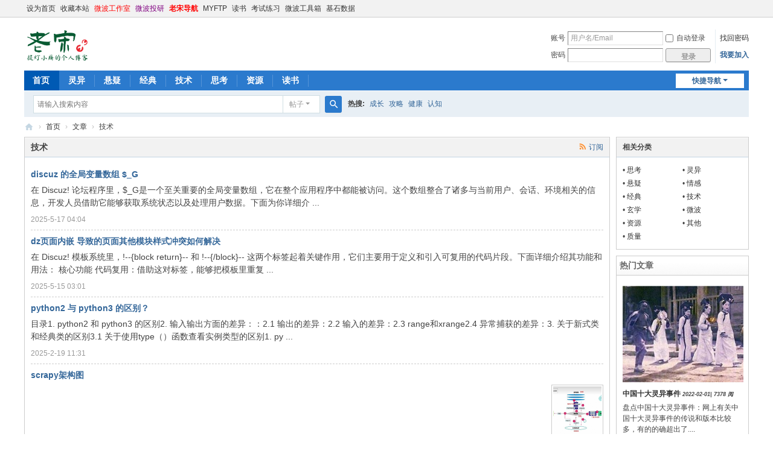

--- FILE ---
content_type: text/html; charset=utf-8
request_url: https://www.24jq.com/portal.php?mod=list&catid=45
body_size: 8465
content:
<!DOCTYPE html>
<html>
<head>

<meta charset="utf-8" />
<meta name="renderer" content="webkit" />
<meta http-equiv="X-UA-Compatible" content="IE=edge" />
<title>网站技术</title>

<meta name="keywords" content="网站技术,如何创建网站,如何维护discuz" />
<meta name="description" content="维护网站，工作等技术总结，问题总结，方便后续查阅。 " />
<meta name="generator" content="Discuz! X3.5" />
<meta name="author" content="Discuz! Team and Comsenz UI Team" />
<meta name="copyright" content="2001-2025 Discuz! Team." />
<meta name="MSSmartTagsPreventParsing" content="True" />
<meta http-equiv="MSThemeCompatible" content="Yes" />
<base href="https://www.24jq.com/" /><link rel="stylesheet" type="text/css" href="data/cache/style_1_common.css?gh7" /><link rel="stylesheet" type="text/css" href="data/cache/style_1_portal_list.css?gh7" /><link rel="stylesheet" id="css_extstyle" type="text/css" href="./template/default/style/t2/style.css?gh7" /><!--[if IE]><link rel="stylesheet" type="text/css" href="data/cache/style_1_iefix.css?gh7" /><![endif]--><script type="text/javascript">var STYLEID = '1', STATICURL = 'static/', IMGDIR = 'static/image/common', VERHASH = 'gh7', charset = 'utf-8', discuz_uid = '0', cookiepre = 'U0EW_2132_', cookiedomain = '', cookiepath = '/', showusercard = '1', attackevasive = '0', disallowfloat = 'newthread', creditnotice = '1|威望|,2|金钱|,3|贡献|', defaultstyle = './template/default/style/t2', REPORTURL = 'aHR0cHM6Ly93d3cuMjRqcS5jb20vcG9ydGFsLnBocD9tb2Q9bGlzdCZjYXRpZD00NQ==', SITEURL = 'https://www.24jq.com/', JSPATH = 'data/cache/', CSSPATH = 'data/cache/style_', DYNAMICURL = '';</script>
<script src="data/cache/common.js?gh7" type="text/javascript"></script>
<meta name="application-name" content="老宋" />
<meta name="msapplication-tooltip" content="老宋" />
<meta name="msapplication-task" content="name=首页;action-uri=https://www.24jq.com/portal.php;icon-uri=https://www.24jq.com/static/image/common/portal.ico" /><meta name="msapplication-task" content="name=社区;action-uri=https://www.24jq.com/forum.php;icon-uri=https://www.24jq.com/static/image/common/bbs.ico" />
<script src="data/cache/portal.js?gh7" type="text/javascript"></script>
</head>

<body id="nv_portal" class="pg_list pg_list_37 pg_list_45" onkeydown="if(event.keyCode==27) return false;">
<div id="append_parent"></div><div id="ajaxwaitid"></div>
<div id="toptb" class="cl">
<div class="wp">
<div class="z"><a href="javascript:;"  onclick="setHomepage('https://24jq.com/');">设为首页</a><a href="https://24jq.com/"  onclick="addFavorite(this.href, '老宋');return false;">收藏本站</a><a href="/forum-108-1.html" target="_blank"  style="color: red">微波工作室</a><a href="/portal.php?mod=list&catid=49"  style="color: purple">微波投研</a><a href="/plugin.php?id=mini_link:mini_link" target="_blank"  style="font-weight: bold;color: red">老宋导航</a><a href="/ftp/" >MYFTP</a><a href="/dushu" >读书</a><a href="/plugin.php?id=exam" >考试练习</a><a href="plugin.php?id=wb_tools" >微波工具箱</a><a href="plugin.php?id=cornerstone_data:cornerstone_data" >基石数据</a></div>
<div class="y">
<a id="switchblind" href="javascript:;" onclick="toggleBlind(this)" title="开启辅助访问" class="switchblind"></a>
</div>
</div>
</div>

<div id="hd">
<div class="wp">
<div class="hdc cl"><h2><a href="https://www.24jq.com/" title="老宋"><img src="static/image/common/logo.png" alt="老宋的地盘" border="0" style="width:126px"></a></h2><script src="data/cache/logging.js?gh7" type="text/javascript"></script>
<form method="post" autocomplete="off" id="lsform" action="member.php?mod=logging&amp;action=login&amp;loginsubmit=yes&amp;infloat=yes&amp;lssubmit=yes" onsubmit="return lsSubmit();">
<div class="fastlg cl">
<span id="return_ls" style="display:none"></span>
<div class="y pns">
<table cellspacing="0" cellpadding="0">
<tr>
<td><label for="ls_username">账号</label></td>
<td><input type="text" name="username" id="ls_username" class="px vm xg1"  value="用户名/Email" onfocus="if(this.value == '用户名/Email'){this.value = '';this.className = 'px vm';}" onblur="if(this.value == ''){this.value = '用户名/Email';this.className = 'px vm xg1';}" /></td>
<td class="fastlg_l"><label for="ls_cookietime"><input type="checkbox" name="cookietime" id="ls_cookietime" class="pc" value="2592000" />自动登录</label></td>
<td>&nbsp;<a href="javascript:;" onclick="showWindow('login', 'member.php?mod=logging&action=login&viewlostpw=1')">找回密码</a></td>
</tr>
<tr>
<td><label for="ls_password">密码</label></td>
<td><input type="password" name="password" id="ls_password" class="px vm" autocomplete="off" /></td>
<td class="fastlg_l"><button type="submit" class="pn vm" style="width: 75px;"><em>登录</em></button></td>
<td>&nbsp;<a href="member.php?mod=register" class="xi2 xw1">我要加入</a></td>
</tr>
</table>
<input type="hidden" name="formhash" value="9f61a273" />
<input type="hidden" name="quickforward" value="yes" />
<input type="hidden" name="handlekey" value="ls" />
</div>
</div>
</form>
</div>

<div id="nv">
<a href="javascript:;" id="qmenu" onmouseover="delayShow(this, function () {showMenu({'ctrlid':'qmenu','pos':'34!','ctrlclass':'a','duration':2});showForummenu(0);})">快捷导航</a>
<ul><li class="a" id="mn_portal" ><a href="https://www.24jq.com/portal.php" hidefocus="true"  >首页</a></li><li id="mn_Nfe2b" ><a href="/portal.php?mod=list&catid=53" hidefocus="true"  >灵异</a></li><li id="mn_N7bb1" ><a href="/portal.php?mod=list&catid=48" hidefocus="true"  >悬疑</a></li><li id="mn_N1747" ><a href="/portal.php?mod=list&catid=54" hidefocus="true"  >经典</a></li><li id="mn_N1185" ><a href="/portal.php?mod=list&catid=45" hidefocus="true"  >技术</a></li><li id="mn_N31f2" ><a href="/portal.php?mod=list&catid=46" hidefocus="true"  >思考</a></li><li id="mn_N80b4" ><a href="/portal.php?mod=list&catid=51" hidefocus="true"  >资源</a></li><li id="mn_Ncb08" ><a href="/forum-96-1.html" hidefocus="true"  >读书</a></li></ul>
</div>
<div id="mu" class="cl">
</div><div id="scbar" class="cl">
<form id="scbar_form" method="post" autocomplete="off" onsubmit="searchFocus($('scbar_txt'))" action="search.php?searchsubmit=yes" target="_blank">
<input type="hidden" name="mod" id="scbar_mod" value="search" />
<input type="hidden" name="formhash" value="9f61a273" />
<input type="hidden" name="srchtype" value="title" />
<input type="hidden" name="srhfid" value="0" />
<input type="hidden" name="srhlocality" value="portal::list" />
<table cellspacing="0" cellpadding="0">
<tr>
<td class="scbar_icon_td"></td>
<td class="scbar_txt_td"><input type="text" name="srchtxt" id="scbar_txt" value="请输入搜索内容" autocomplete="off" x-webkit-speech speech /></td>
<td class="scbar_type_td"><a href="javascript:;" id="scbar_type" class="xg1 showmenu" onclick="showMenu(this.id)" hidefocus="true">搜索</a></td>
<td class="scbar_btn_td"><button type="submit" name="searchsubmit" id="scbar_btn" sc="1" class="pn pnc" value="true"><strong class="xi2">搜索</strong></button></td>
<td class="scbar_hot_td">
<div id="scbar_hot">
<strong class="xw1">热搜: </strong>

<a href="search.php?mod=forum&amp;srchtxt=%E6%88%90%E9%95%BF&amp;formhash=9f61a273&amp;searchsubmit=true&amp;source=hotsearch" target="_blank" class="xi2" sc="1">成长</a>



<a href="search.php?mod=forum&amp;srchtxt=%E6%94%BB%E7%95%A5&amp;formhash=9f61a273&amp;searchsubmit=true&amp;source=hotsearch" target="_blank" class="xi2" sc="1">攻略</a>



<a href="search.php?mod=forum&amp;srchtxt=%E5%81%A5%E5%BA%B7&amp;formhash=9f61a273&amp;searchsubmit=true&amp;source=hotsearch" target="_blank" class="xi2" sc="1">健康</a>



<a href="search.php?mod=forum&amp;srchtxt=%E8%AE%A4%E7%9F%A5&amp;formhash=9f61a273&amp;searchsubmit=true&amp;source=hotsearch" target="_blank" class="xi2" sc="1">认知</a>

</div>
</td>
</tr>
</table>
</form>
</div>
<ul id="scbar_type_menu" class="p_pop" style="display: none;"><li><a href="javascript:;" rel="article">文章</a></li><li><a href="javascript:;" rel="forum" class="curtype">帖子</a></li><li><a href="javascript:;" rel="blog">日志</a></li></ul>
<script type="text/javascript">
initSearchmenu('scbar', '');
</script>
</div>
</div>


         <script type="text/javascript">
           if (typeof jQuery != 'undefined'){
              var boan_old_jq = jQuery;
           } 
         </script><script type="text/javascript" src="source/plugin/boan_h5upload/js/jquery-1.11.0.min.js?gh7" charset="utf-8"></script>
          <script type="text/javascript">
             var boan_jq=$.noConflict();
             if (typeof  boan_old_jq != 'undefined'){
               jQuery = boan_old_jq;
              }
         </script>
<div id="wp" class="wp">
<div id="pt" class="bm cl">
<div class="z">
<a href="./" class="nvhm" title="首页">老宋</a> <em>&rsaquo;</em>
<a href="https://www.24jq.com/portal.php">首页</a> <em>&rsaquo;</em> <a href="https://www.24jq.com/portal.php?mod=list&catid=37">文章</a><em>&rsaquo;</em>技术</div>
</div><style id="diy_style" type="text/css">#portal_block_904 {  border:#cccccc 1px solid !important;}</style>
<div class="wp">
<!--[diy=diy1]--><div id="diy1" class="area"></div><!--[/diy]-->
</div>

<div id="ct" class="ct2 wp cl">
<div class="mn"><!--[diy=listcontenttop]--><div id="listcontenttop" class="area"></div><!--[/diy]-->
<div class="bm">
<div class="bm_h cl">
<a href="https://www.24jq.com/portal.php?mod=rss&amp;catid=45" class="y xi2 rss" target="_blank" title="RSS">订阅</a><h1 class="xs2">技术</h1>
</div>
<div class="bm_c xld"><dl class="bbda cl">
<dt class="xs2"><a href="https://www.24jq.com/article-1203-1.html" target="_blank" class="xi2"  style="">discuz 的全局变量数组 $_G</a> </dt>
<dd class="xs2 cl">
在 Discuz! 论坛程序里，$_G是一个至关重要的全局变量数组，它在整个应用程序中都能被访问。这个数组整合了诸多与当前用户、会话、环境相关的信息，开发人员借助它能够获取系统状态以及处理用户数据。下面为你详细介 ...</dd>
<dd>
<span class="xg1"> 2025-5-17 04:04</span>
</dd>
</dl>
<dl class="bbda cl">
<dt class="xs2"><a href="https://www.24jq.com/article-1202-1.html" target="_blank" class="xi2"  style="">dz页面内嵌 导致的页面其他模块样式冲突如何解决</a> </dt>
<dd class="xs2 cl">
在 Discuz! 模板系统里，!--{block return}-- 和 !--{/block}-- 这两个标签起着关键作用，它们主要用于定义和引入可复用的代码片段。下面详细介绍其功能和用法： 核心功能 代码复用：借助这对标签，能够把模板里重复 ...</dd>
<dd>
<span class="xg1"> 2025-5-15 03:01</span>
</dd>
</dl>
<dl class="bbda cl">
<dt class="xs2"><a href="https://www.24jq.com/article-1201-1.html" target="_blank" class="xi2"  style="">python2 与  python3 的区别？</a> </dt>
<dd class="xs2 cl">
目录1. python2 和 python3 的区别2. 输入输出方面的差异：：2.1 输出的差异：2.2 输入的差异：2.3 range和xrange2.4 异常捕获的差异：3. 关于新式类和经典类的区别3.1 关于使用type（）函数查看实例类型的区别1. py ...</dd>
<dd>
<span class="xg1"> 2025-2-19 11:31</span>
</dd>
</dl>
<dl class="bbda cl">
<dt class="xs2"><a href="https://www.24jq.com/article-1199-1.html" target="_blank" class="xi2"  style="">scrapy架构图</a> </dt>
<dd class="xs2 cl">
<div class="atc"><a href="https://www.24jq.com/article-1199-1.html" target="_blank"><img src="data/attachment/portal/202502/15/124929q9buuwvyiowk9r9n.jpg.thumb.jpg" alt="scrapy架构图" class="tn" /></a></div></dd>
<dd>
<span class="xg1"> 2025-2-15 12:49</span>
</dd>
</dl>
<dl class="bbda cl">
<dt class="xs2"><a href="https://www.24jq.com/article-1197-1.html" target="_blank" class="xi2"  style="">discuz 修改文章阅读次数</a> </dt>
<dd class="xs2 cl">
UPDATE pre_portal_article_count SET viewnum= 500 WHERE aid = 100;</dd>
<dd>
<span class="xg1"> 2025-2-10 14:34</span>
</dd>
</dl>
<dl class="bbda cl">
<dt class="xs2"><a href="https://www.24jq.com/article-1194-1.html" target="_blank" class="xi2"  style="">将mysql自增主键颠倒顺序方法</a> </dt>
<dd class="xs2 cl">
-- 第一种将自增主键颠倒顺序方法-- 删除字段ALTER TABLE your_table_name DROP COLUMN id;-- 重新添加字段ALTER TABLE your_table_nameADD COLUMN id INT;-- 添加属性ALTER TABLEyour_table_nameMODIFY COLUMN id I ...</dd>
<dd>
<span class="xg1"> 2025-1-5 05:54</span>
</dd>
</dl>
<dl class="bbda cl">
<dt class="xs2"><a href="https://www.24jq.com/article-1192-1.html" target="_blank" class="xi2"  style="">nohup命令</a> </dt>
<dd class="xs2 cl">
1. **概念** - `nohup`是“no hang up”的缩写，它用于在Linux系统中运行一个命令，使得这个命令在用户退出登录或者终端关闭后仍能继续在后台运行。这在执行一些长时间运行的任务（如大型数据处理、服务器监控脚本等 ...</dd>
<dd>
<span class="xg1"> 2024-12-10 12:11</span>
</dd>
</dl>
<dl class="bbda cl">
<dt class="xs2"><a href="https://www.24jq.com/article-1191-1.html" target="_blank" class="xi2"  style="">Mysql删除数据后，如何让自增id从1开始</a> </dt>
<dd class="xs2 cl">
第一种方法：DELETE FROM your_table;     #删除表中所有记录ALTER TABLE your_table AUTO_INCREMENT = 1; #重置自增计数器第二种方法：TRUNCATE TABLE your_table;  清空表，并使得计数最大值为1 ...</dd>
<dd>
<span class="xg1"> 2024-11-4 12:21</span>
</dd>
</dl>
<dl class="bbda cl">
<dt class="xs2"><a href="https://www.24jq.com/article-1190-1.html" target="_blank" class="xi2"  style="">MySQL如何添加表或字段的备注信息</a> </dt>
<dd class="xs2 cl">
在MySQL中，可以使用注释语法来添加表或字段的备注信息。以下是两种方式： 添加表的备注信息： ALTER TABLE table_name COMMENT 'table comment';  添加字段的备注信息： ALTER TABLE table_name MODIFY column_name ...</dd>
<dd>
<span class="xg1"> 2024-8-8 16:25</span>
</dd>
</dl>
<dl class="bbda cl">
<dt class="xs2"><a href="https://www.24jq.com/article-1189-1.html" target="_blank" class="xi2"  style="">Discuz!全局变量详细列表  $_G</a> </dt>
<dd class="xs2 cl">
$_G 保存了 Discuz! 中所有的预处理数据缓存能够很好的提高程序的性能，一些配置数据没必要每次都查询数据库，只要在修改了的时候更新下缓存即可。Discuz! 中所有的缓存保存在 $_G 中$_G 会员信息数据$_G 用户 uid$_ ...</dd>
<dd>
<span class="xg1"> 2024-7-26 08:45</span>
</dd>
</dl>
<dl class="bbda cl">
<dt class="xs2"><a href="https://www.24jq.com/article-1188-1.html" target="_blank" class="xi2"  style="">discuz 数据库操作方法</a> </dt>
<dd class="xs2 cl">
函数功能DB::table($tablename)获取正确带前缀的表名，转换数据库句柄，DB::delete($tablename, 条件,条数限制)删除表中的数据DB::insert($tablename, 数据(数组),是否返回插入ID,是否是替换式,是否silent)插入数据  ...</dd>
<dd>
<span class="xg1"> 2024-7-25 17:40</span>
</dd>
</dl>
<dl class="bbda cl">
<dt class="xs2"><a href="https://www.24jq.com/article-1187-1.html" target="_blank" class="xi2"  style="">DB::query    DB::fetch  DB::fetch_all  DB::result_first  DB::fetch_first 区别</a> </dt>
<dd class="xs2 cl">
在数据库操作的上下文中，这些函数或方法（DB::query,DB::fetch,DB::fetch_all,DB::result_first,DB::fetch_first）通常用于与数据库进行交互，但它们的确切名称和行为可能会根据不同的数据库抽象层（如PDO, Eloquen ...</dd>
<dd>
<span class="xg1"> 2024-7-25 17:35</span>
</dd>
</dl>
<dl class="bbda cl">
<dt class="xs2"><a href="https://www.24jq.com/article-1186-1.html" target="_blank" class="xi2"  style="">discuz常用函数&amp;方法&amp;变量总结</a> </dt>
<dd class="xs2 cl">
常用函数：showmessage()函数 ：该函数就是我们最常见的页面提示跳转，比如登陆、退出、个人信息修改提交等等。函数原型 ：showmessage($message, $url_forward = '', $extra = '', $forwardtype = 0)复制代码函数解 ...</dd>
<dd>
<span class="xg1"> 2024-7-19 13:51</span>
</dd>
</dl>
<dl class="bbda cl">
<dt class="xs2"><a href="https://www.24jq.com/article-1185-1.html" target="_blank" class="xi2"  style="">Discuz!全局变量详细列表</a> </dt>
<dd class="xs2 cl">
［A］字母组$action………………………………………………………………………操作$adminid…………………………………………………………………….管理级别$adminemail………………………………………………………… ...</dd>
<dd>
<span class="xg1"> 2024-7-18 16:25</span>
</dd>
</dl>
<dl class="bbda cl">
<dt class="xs2"><a href="https://www.24jq.com/article-1184-1.html" target="_blank" class="xi2"  style="">discuz全局变量$_G</a> </dt>
<dd class="xs2 cl">
(1)全局变量系统篇$_G = 当前登录UID$_G = 当前登录用户名$_G = 当前登录ID管理组ID$_G = 当前登录ID用户组ID$_G = 客户端cookie$_G = 当前登录ID的【FORMHASH】 主要用于表单提交$_G = 当前活动时间$_G = 131704244 ...</dd>
<dd>
<span class="xg1"> 2024-7-18 16:24</span>
</dd>
</dl>
</div>
<!--[diy=listloopbottom]--><div id="listloopbottom" class="area"></div><!--[/diy]-->
</div><div class="pgs cl"><div class="pg"><strong>1</strong><a href="https://www.24jq.com/portal.php?mod=list&catid=45&amp;page=2">2</a><a href="https://www.24jq.com/portal.php?mod=list&catid=45&amp;page=3">3</a><a href="https://www.24jq.com/portal.php?mod=list&catid=45&amp;page=4">4</a><a href="https://www.24jq.com/portal.php?mod=list&catid=45&amp;page=5">5</a><a href="https://www.24jq.com/portal.php?mod=list&catid=45&amp;page=6">6</a><a href="https://www.24jq.com/portal.php?mod=list&catid=45&amp;page=7">7</a><a href="https://www.24jq.com/portal.php?mod=list&catid=45&amp;page=8">8</a><a href="https://www.24jq.com/portal.php?mod=list&catid=45&amp;page=9">9</a><a href="https://www.24jq.com/portal.php?mod=list&catid=45&amp;page=10">10</a><a href="https://www.24jq.com/portal.php?mod=list&catid=45&amp;page=13" class="last">... 13</a><label><input type="text" name="custompage" class="px" size="2" title="输入页码，按回车快速跳转" value="1" onkeydown="if(event.keyCode==13) {window.location='https://www.24jq.com/portal.php?mod=list&catid=45&amp;page='+this.value;; doane(event);}" /><span title="共 13 页"> / 13 页</span></label><a href="https://www.24jq.com/portal.php?mod=list&catid=45&amp;page=2" class="nxt">下一页</a></div></div>
<!--[diy=diycontentbottom]--><div id="diycontentbottom" class="area"></div><!--[/diy]-->

</div>
<div class="sd pph">

<div class="drag">
<!--[diy=diyrighttop]--><div id="diyrighttop" class="area"></div><!--[/diy]-->
</div>

<div class="bm">
<div class="bm_h cl">
<h2>相关分类</h2>
</div>
<div class="bm_c">
<ul class="xl xl2 cl"><li>&bull; <a href="https://www.24jq.com/portal.php?mod=list&catid=46">思考</a></li>
<li>&bull; <a href="https://www.24jq.com/portal.php?mod=list&catid=53">灵异</a></li>
<li>&bull; <a href="https://www.24jq.com/portal.php?mod=list&catid=52">悬疑</a></li>
<li>&bull; <a href="https://www.24jq.com/portal.php?mod=list&catid=48">情感</a></li>
<li>&bull; <a href="https://www.24jq.com/portal.php?mod=list&catid=54">经典</a></li>
<li>&bull; <a href="https://www.24jq.com/portal.php?mod=list&catid=45">技术</a></li>
<li>&bull; <a href="https://www.24jq.com/portal.php?mod=list&catid=92">玄学</a></li>
<li>&bull; <a href="https://www.24jq.com/portal.php?mod=list&catid=49">微波</a></li>
<li>&bull; <a href="https://www.24jq.com/portal.php?mod=list&catid=51">资源</a></li>
<li>&bull; <a href="https://www.24jq.com/portal.php?mod=list&catid=47">其他</a></li>
<li>&bull; <a href="https://www.24jq.com/portal.php?mod=list&catid=50">质量</a></li>
</ul>
</div>
</div>

<div class="drag">
<!--[diy=diy2]--><div id="diy2" class="area"><div id="frameURj5k7" class="frame move-span cl frame-1"><div id="frameURj5k7_left" class="column frame-1-c"><div id="frameURj5k7_left_temp" class="move-span temp"></div><div id="portal_block_904" class="xbs_1 block move-span"><div class="blocktitle title"><span class="titletext" style="float:;margin-left:5px;font-size:;color: !important;">热门文章</span></div><div id="portal_block_904_content" class="dxb_bc">    <style> 
    .divcss5_italic{ font-style:italic;font-size:9px;tmargin-right:5px;} 
    .divcss5_oblique{ font-style:oblique} 
    </style> 
<div class="module cl xld"><dl class="cl">
	<dd class="m"><a href="https://www.24jq.com/article-938-1.html" target="_blank"><img src="data/attachment/block/2c/2c49fcf27cc78ea35d08f0f45c1c5e68.jpg" width="200" height="160" alt="中国十大灵异事件" /></dd>
	<dt><a href="https://www.24jq.com/article-938-1.html" title="中国十大灵异事件" target="_blank">中国十大灵异事件</a>     <span class="divcss5_italic">  2022-02-01| 7378 阅</span></dt>
	<dd>盘点中国十大灵异事件：网上有关中国十大灵异事件的传说和版本比较多，有的的确超出了....</dd>
</dl><dl class="cl">
	<dd class="m"><a href="https://www.24jq.com/article-953-1.html" target="_blank"><img src="data/attachment/block/a0/a0bb703ddc9914c377c44df9dae51f90.jpg" width="200" height="160" alt="西瓜视频里的视频怎么下载到电脑上?" /></dd>
	<dt><a href="https://www.24jq.com/article-953-1.html" title="西瓜视频里的视频怎么下载到电脑上?" target="_blank">西瓜视频里的视频怎么下载到电脑上?</a>     <span class="divcss5_italic">  2022-03-14| 5384 阅</span></dt>
	<dd>不请自来！西瓜视频有网页、APP两个平台，其实下载起来真的完全不难！这里我就分享9个....</dd>
</dl><dl class="cl">
	<dd class="m"><a href="https://www.24jq.com/article-945-1.html" target="_blank"><img src="data/attachment/block/a2/a2a43056a276958557f090e7d9ca7ccf.jpg" width="200" height="160" alt="经典|列夫托尔斯泰短篇小说 《穷人》原文" /></dd>
	<dt><a href="https://www.24jq.com/article-945-1.html" title="经典|列夫托尔斯泰短篇小说 《穷人》原文" target="_blank">经典|列夫托尔斯泰短篇小说 《穷人》原文</a>     <span class="divcss5_italic">  2022-02-15| 5283 阅</span></dt>
	<dd>《穷人》是俄国作家列夫·尼古拉耶维奇·托尔斯泰所创作的一部的短篇小说，出版于1905....</dd>
</dl><dl class="cl">
	<dd class="m"><a href="https://www.24jq.com/article-858-1.html" target="_blank"><img src="data/attachment/block/6c/6c340815bff45c1a596a0c0538de85f2.jpg" width="200" height="160" alt="【小说】棋王" /></dd>
	<dt><a href="https://www.24jq.com/article-858-1.html" title="【小说】棋王" target="_blank">【小说】棋王</a>     <span class="divcss5_italic">  2021-08-06| 4302 阅</span></dt>
	<dd>一车站是乱得不能再乱，成千上万的人都在说话。谁也不去注意那条临时挂起来的大红布标....</dd>
</dl><dl class="cl">
	<dd class="m"><a href="https://www.24jq.com/article-890-1.html" target="_blank"><img src="data/attachment/block/3b/3b8cac12f4586c4221dc3c66308e1e3a.jpg" width="200" height="160" alt="继电器模块的的使用方法、引脚说明、内部结构、接线说明" /></dd>
	<dt><a href="https://www.24jq.com/article-890-1.html" title="继电器模块的的使用方法、引脚说明、内部结构、接线说明" target="_blank">继电器模块的的使用方法、引脚说明、内部结</a>     <span class="divcss5_italic">  2021-09-03| 3733 阅</span></dt>
	<dd>最近老师让做课程设计，同学们用继电器模块的人不少，但是同学们貌似都不会用继电器模....</dd>
</dl></div></div></div></div></div></div><!--[/diy]-->
</div>

</div>
</div>

<div class="wp mtn">
<!--[diy=diy3]--><div id="diy3" class="area"></div><!--[/diy]-->
</div>	</div>
<div id="ft" class="wp cl">
<div id="flk" class="y">
<p>
<a href="//wpa.qq.com/msgrd?v=3&amp;uin=543972381&amp;site=老宋&amp;menu=yes&amp;from=discuz" target="_blank" title="QQ"><img src="static/image/common/site_qq.jpg" alt="QQ" /></a><span class="pipe">|</span><a href="https://www.24jq.com/forum.php?showmobile=yes" >手机版</a><span class="pipe">|</span><a href="https://www.24jq.com/forum.php?mod=misc&action=showdarkroom" >小黑屋</a><span class="pipe">|</span><a href="plugin.php?id=viewui_tools" >工具箱</a><span class="pipe">|</span><strong><a href="https://www.24jq.com" target="_blank">老宋</a></strong>
( <a href="https://beian.miit.gov.cn/" target="_blank">备案中...</a> )<script type="text/javascript">document.write(unescape("%3Cspan id='cnzz_stat_icon_1280199375'%3E%3C/span%3E%3Cscript src='https://v1.cnzz.com/stat.php%3Fid%3D1280199375%26show%3Dpic1' type='text/javascript'%3E%3C/script%3E"));</script></p>
<p class="xs0">
GMT+8, 2026-1-18 17:49<span id="debuginfo">
, Processed in 0.027085 second(s), 10 queries
, Gzip On.
</span>
</p>
</div>
<div id="frt">
<p>Powered by <strong><a href="https://www.discuz.vip/" target="_blank">Discuz!</a></strong> <em>X3.5</em></p>
<p class="xs0">&copy; 2001-2025 <a href="https://code.dismall.com/" target="_blank">Discuz! Team</a>.</p>
</div></div>
<script src="home.php?mod=misc&ac=sendmail&rand=1768729760" type="text/javascript"></script>

<div id="scrolltop">
<span hidefocus="true"><a title="返回顶部" onclick="window.scrollTo('0','0')" class="scrolltopa" ><b>返回顶部</b></a></span>
</div>
<script type="text/javascript">_attachEvent(window, 'scroll', function () { showTopLink(); });checkBlind();</script>
</body>
</html>
